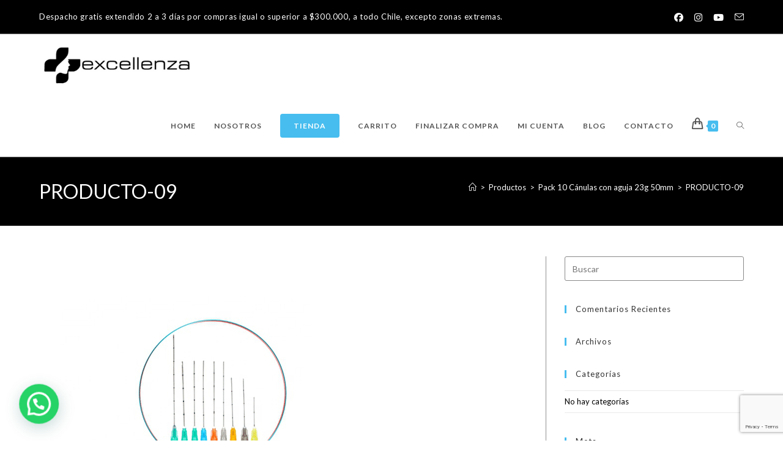

--- FILE ---
content_type: text/html; charset=utf-8
request_url: https://www.google.com/recaptcha/api2/anchor?ar=1&k=6Lcur0sbAAAAAOu4CegYwT--B5_34m2VHEdkNTsV&co=aHR0cHM6Ly93d3cuZXhjZWxsZW56YWNoaWxlLmNsOjQ0Mw..&hl=en&v=PoyoqOPhxBO7pBk68S4YbpHZ&size=invisible&anchor-ms=20000&execute-ms=30000&cb=rgfrvjca2alj
body_size: 48578
content:
<!DOCTYPE HTML><html dir="ltr" lang="en"><head><meta http-equiv="Content-Type" content="text/html; charset=UTF-8">
<meta http-equiv="X-UA-Compatible" content="IE=edge">
<title>reCAPTCHA</title>
<style type="text/css">
/* cyrillic-ext */
@font-face {
  font-family: 'Roboto';
  font-style: normal;
  font-weight: 400;
  font-stretch: 100%;
  src: url(//fonts.gstatic.com/s/roboto/v48/KFO7CnqEu92Fr1ME7kSn66aGLdTylUAMa3GUBHMdazTgWw.woff2) format('woff2');
  unicode-range: U+0460-052F, U+1C80-1C8A, U+20B4, U+2DE0-2DFF, U+A640-A69F, U+FE2E-FE2F;
}
/* cyrillic */
@font-face {
  font-family: 'Roboto';
  font-style: normal;
  font-weight: 400;
  font-stretch: 100%;
  src: url(//fonts.gstatic.com/s/roboto/v48/KFO7CnqEu92Fr1ME7kSn66aGLdTylUAMa3iUBHMdazTgWw.woff2) format('woff2');
  unicode-range: U+0301, U+0400-045F, U+0490-0491, U+04B0-04B1, U+2116;
}
/* greek-ext */
@font-face {
  font-family: 'Roboto';
  font-style: normal;
  font-weight: 400;
  font-stretch: 100%;
  src: url(//fonts.gstatic.com/s/roboto/v48/KFO7CnqEu92Fr1ME7kSn66aGLdTylUAMa3CUBHMdazTgWw.woff2) format('woff2');
  unicode-range: U+1F00-1FFF;
}
/* greek */
@font-face {
  font-family: 'Roboto';
  font-style: normal;
  font-weight: 400;
  font-stretch: 100%;
  src: url(//fonts.gstatic.com/s/roboto/v48/KFO7CnqEu92Fr1ME7kSn66aGLdTylUAMa3-UBHMdazTgWw.woff2) format('woff2');
  unicode-range: U+0370-0377, U+037A-037F, U+0384-038A, U+038C, U+038E-03A1, U+03A3-03FF;
}
/* math */
@font-face {
  font-family: 'Roboto';
  font-style: normal;
  font-weight: 400;
  font-stretch: 100%;
  src: url(//fonts.gstatic.com/s/roboto/v48/KFO7CnqEu92Fr1ME7kSn66aGLdTylUAMawCUBHMdazTgWw.woff2) format('woff2');
  unicode-range: U+0302-0303, U+0305, U+0307-0308, U+0310, U+0312, U+0315, U+031A, U+0326-0327, U+032C, U+032F-0330, U+0332-0333, U+0338, U+033A, U+0346, U+034D, U+0391-03A1, U+03A3-03A9, U+03B1-03C9, U+03D1, U+03D5-03D6, U+03F0-03F1, U+03F4-03F5, U+2016-2017, U+2034-2038, U+203C, U+2040, U+2043, U+2047, U+2050, U+2057, U+205F, U+2070-2071, U+2074-208E, U+2090-209C, U+20D0-20DC, U+20E1, U+20E5-20EF, U+2100-2112, U+2114-2115, U+2117-2121, U+2123-214F, U+2190, U+2192, U+2194-21AE, U+21B0-21E5, U+21F1-21F2, U+21F4-2211, U+2213-2214, U+2216-22FF, U+2308-230B, U+2310, U+2319, U+231C-2321, U+2336-237A, U+237C, U+2395, U+239B-23B7, U+23D0, U+23DC-23E1, U+2474-2475, U+25AF, U+25B3, U+25B7, U+25BD, U+25C1, U+25CA, U+25CC, U+25FB, U+266D-266F, U+27C0-27FF, U+2900-2AFF, U+2B0E-2B11, U+2B30-2B4C, U+2BFE, U+3030, U+FF5B, U+FF5D, U+1D400-1D7FF, U+1EE00-1EEFF;
}
/* symbols */
@font-face {
  font-family: 'Roboto';
  font-style: normal;
  font-weight: 400;
  font-stretch: 100%;
  src: url(//fonts.gstatic.com/s/roboto/v48/KFO7CnqEu92Fr1ME7kSn66aGLdTylUAMaxKUBHMdazTgWw.woff2) format('woff2');
  unicode-range: U+0001-000C, U+000E-001F, U+007F-009F, U+20DD-20E0, U+20E2-20E4, U+2150-218F, U+2190, U+2192, U+2194-2199, U+21AF, U+21E6-21F0, U+21F3, U+2218-2219, U+2299, U+22C4-22C6, U+2300-243F, U+2440-244A, U+2460-24FF, U+25A0-27BF, U+2800-28FF, U+2921-2922, U+2981, U+29BF, U+29EB, U+2B00-2BFF, U+4DC0-4DFF, U+FFF9-FFFB, U+10140-1018E, U+10190-1019C, U+101A0, U+101D0-101FD, U+102E0-102FB, U+10E60-10E7E, U+1D2C0-1D2D3, U+1D2E0-1D37F, U+1F000-1F0FF, U+1F100-1F1AD, U+1F1E6-1F1FF, U+1F30D-1F30F, U+1F315, U+1F31C, U+1F31E, U+1F320-1F32C, U+1F336, U+1F378, U+1F37D, U+1F382, U+1F393-1F39F, U+1F3A7-1F3A8, U+1F3AC-1F3AF, U+1F3C2, U+1F3C4-1F3C6, U+1F3CA-1F3CE, U+1F3D4-1F3E0, U+1F3ED, U+1F3F1-1F3F3, U+1F3F5-1F3F7, U+1F408, U+1F415, U+1F41F, U+1F426, U+1F43F, U+1F441-1F442, U+1F444, U+1F446-1F449, U+1F44C-1F44E, U+1F453, U+1F46A, U+1F47D, U+1F4A3, U+1F4B0, U+1F4B3, U+1F4B9, U+1F4BB, U+1F4BF, U+1F4C8-1F4CB, U+1F4D6, U+1F4DA, U+1F4DF, U+1F4E3-1F4E6, U+1F4EA-1F4ED, U+1F4F7, U+1F4F9-1F4FB, U+1F4FD-1F4FE, U+1F503, U+1F507-1F50B, U+1F50D, U+1F512-1F513, U+1F53E-1F54A, U+1F54F-1F5FA, U+1F610, U+1F650-1F67F, U+1F687, U+1F68D, U+1F691, U+1F694, U+1F698, U+1F6AD, U+1F6B2, U+1F6B9-1F6BA, U+1F6BC, U+1F6C6-1F6CF, U+1F6D3-1F6D7, U+1F6E0-1F6EA, U+1F6F0-1F6F3, U+1F6F7-1F6FC, U+1F700-1F7FF, U+1F800-1F80B, U+1F810-1F847, U+1F850-1F859, U+1F860-1F887, U+1F890-1F8AD, U+1F8B0-1F8BB, U+1F8C0-1F8C1, U+1F900-1F90B, U+1F93B, U+1F946, U+1F984, U+1F996, U+1F9E9, U+1FA00-1FA6F, U+1FA70-1FA7C, U+1FA80-1FA89, U+1FA8F-1FAC6, U+1FACE-1FADC, U+1FADF-1FAE9, U+1FAF0-1FAF8, U+1FB00-1FBFF;
}
/* vietnamese */
@font-face {
  font-family: 'Roboto';
  font-style: normal;
  font-weight: 400;
  font-stretch: 100%;
  src: url(//fonts.gstatic.com/s/roboto/v48/KFO7CnqEu92Fr1ME7kSn66aGLdTylUAMa3OUBHMdazTgWw.woff2) format('woff2');
  unicode-range: U+0102-0103, U+0110-0111, U+0128-0129, U+0168-0169, U+01A0-01A1, U+01AF-01B0, U+0300-0301, U+0303-0304, U+0308-0309, U+0323, U+0329, U+1EA0-1EF9, U+20AB;
}
/* latin-ext */
@font-face {
  font-family: 'Roboto';
  font-style: normal;
  font-weight: 400;
  font-stretch: 100%;
  src: url(//fonts.gstatic.com/s/roboto/v48/KFO7CnqEu92Fr1ME7kSn66aGLdTylUAMa3KUBHMdazTgWw.woff2) format('woff2');
  unicode-range: U+0100-02BA, U+02BD-02C5, U+02C7-02CC, U+02CE-02D7, U+02DD-02FF, U+0304, U+0308, U+0329, U+1D00-1DBF, U+1E00-1E9F, U+1EF2-1EFF, U+2020, U+20A0-20AB, U+20AD-20C0, U+2113, U+2C60-2C7F, U+A720-A7FF;
}
/* latin */
@font-face {
  font-family: 'Roboto';
  font-style: normal;
  font-weight: 400;
  font-stretch: 100%;
  src: url(//fonts.gstatic.com/s/roboto/v48/KFO7CnqEu92Fr1ME7kSn66aGLdTylUAMa3yUBHMdazQ.woff2) format('woff2');
  unicode-range: U+0000-00FF, U+0131, U+0152-0153, U+02BB-02BC, U+02C6, U+02DA, U+02DC, U+0304, U+0308, U+0329, U+2000-206F, U+20AC, U+2122, U+2191, U+2193, U+2212, U+2215, U+FEFF, U+FFFD;
}
/* cyrillic-ext */
@font-face {
  font-family: 'Roboto';
  font-style: normal;
  font-weight: 500;
  font-stretch: 100%;
  src: url(//fonts.gstatic.com/s/roboto/v48/KFO7CnqEu92Fr1ME7kSn66aGLdTylUAMa3GUBHMdazTgWw.woff2) format('woff2');
  unicode-range: U+0460-052F, U+1C80-1C8A, U+20B4, U+2DE0-2DFF, U+A640-A69F, U+FE2E-FE2F;
}
/* cyrillic */
@font-face {
  font-family: 'Roboto';
  font-style: normal;
  font-weight: 500;
  font-stretch: 100%;
  src: url(//fonts.gstatic.com/s/roboto/v48/KFO7CnqEu92Fr1ME7kSn66aGLdTylUAMa3iUBHMdazTgWw.woff2) format('woff2');
  unicode-range: U+0301, U+0400-045F, U+0490-0491, U+04B0-04B1, U+2116;
}
/* greek-ext */
@font-face {
  font-family: 'Roboto';
  font-style: normal;
  font-weight: 500;
  font-stretch: 100%;
  src: url(//fonts.gstatic.com/s/roboto/v48/KFO7CnqEu92Fr1ME7kSn66aGLdTylUAMa3CUBHMdazTgWw.woff2) format('woff2');
  unicode-range: U+1F00-1FFF;
}
/* greek */
@font-face {
  font-family: 'Roboto';
  font-style: normal;
  font-weight: 500;
  font-stretch: 100%;
  src: url(//fonts.gstatic.com/s/roboto/v48/KFO7CnqEu92Fr1ME7kSn66aGLdTylUAMa3-UBHMdazTgWw.woff2) format('woff2');
  unicode-range: U+0370-0377, U+037A-037F, U+0384-038A, U+038C, U+038E-03A1, U+03A3-03FF;
}
/* math */
@font-face {
  font-family: 'Roboto';
  font-style: normal;
  font-weight: 500;
  font-stretch: 100%;
  src: url(//fonts.gstatic.com/s/roboto/v48/KFO7CnqEu92Fr1ME7kSn66aGLdTylUAMawCUBHMdazTgWw.woff2) format('woff2');
  unicode-range: U+0302-0303, U+0305, U+0307-0308, U+0310, U+0312, U+0315, U+031A, U+0326-0327, U+032C, U+032F-0330, U+0332-0333, U+0338, U+033A, U+0346, U+034D, U+0391-03A1, U+03A3-03A9, U+03B1-03C9, U+03D1, U+03D5-03D6, U+03F0-03F1, U+03F4-03F5, U+2016-2017, U+2034-2038, U+203C, U+2040, U+2043, U+2047, U+2050, U+2057, U+205F, U+2070-2071, U+2074-208E, U+2090-209C, U+20D0-20DC, U+20E1, U+20E5-20EF, U+2100-2112, U+2114-2115, U+2117-2121, U+2123-214F, U+2190, U+2192, U+2194-21AE, U+21B0-21E5, U+21F1-21F2, U+21F4-2211, U+2213-2214, U+2216-22FF, U+2308-230B, U+2310, U+2319, U+231C-2321, U+2336-237A, U+237C, U+2395, U+239B-23B7, U+23D0, U+23DC-23E1, U+2474-2475, U+25AF, U+25B3, U+25B7, U+25BD, U+25C1, U+25CA, U+25CC, U+25FB, U+266D-266F, U+27C0-27FF, U+2900-2AFF, U+2B0E-2B11, U+2B30-2B4C, U+2BFE, U+3030, U+FF5B, U+FF5D, U+1D400-1D7FF, U+1EE00-1EEFF;
}
/* symbols */
@font-face {
  font-family: 'Roboto';
  font-style: normal;
  font-weight: 500;
  font-stretch: 100%;
  src: url(//fonts.gstatic.com/s/roboto/v48/KFO7CnqEu92Fr1ME7kSn66aGLdTylUAMaxKUBHMdazTgWw.woff2) format('woff2');
  unicode-range: U+0001-000C, U+000E-001F, U+007F-009F, U+20DD-20E0, U+20E2-20E4, U+2150-218F, U+2190, U+2192, U+2194-2199, U+21AF, U+21E6-21F0, U+21F3, U+2218-2219, U+2299, U+22C4-22C6, U+2300-243F, U+2440-244A, U+2460-24FF, U+25A0-27BF, U+2800-28FF, U+2921-2922, U+2981, U+29BF, U+29EB, U+2B00-2BFF, U+4DC0-4DFF, U+FFF9-FFFB, U+10140-1018E, U+10190-1019C, U+101A0, U+101D0-101FD, U+102E0-102FB, U+10E60-10E7E, U+1D2C0-1D2D3, U+1D2E0-1D37F, U+1F000-1F0FF, U+1F100-1F1AD, U+1F1E6-1F1FF, U+1F30D-1F30F, U+1F315, U+1F31C, U+1F31E, U+1F320-1F32C, U+1F336, U+1F378, U+1F37D, U+1F382, U+1F393-1F39F, U+1F3A7-1F3A8, U+1F3AC-1F3AF, U+1F3C2, U+1F3C4-1F3C6, U+1F3CA-1F3CE, U+1F3D4-1F3E0, U+1F3ED, U+1F3F1-1F3F3, U+1F3F5-1F3F7, U+1F408, U+1F415, U+1F41F, U+1F426, U+1F43F, U+1F441-1F442, U+1F444, U+1F446-1F449, U+1F44C-1F44E, U+1F453, U+1F46A, U+1F47D, U+1F4A3, U+1F4B0, U+1F4B3, U+1F4B9, U+1F4BB, U+1F4BF, U+1F4C8-1F4CB, U+1F4D6, U+1F4DA, U+1F4DF, U+1F4E3-1F4E6, U+1F4EA-1F4ED, U+1F4F7, U+1F4F9-1F4FB, U+1F4FD-1F4FE, U+1F503, U+1F507-1F50B, U+1F50D, U+1F512-1F513, U+1F53E-1F54A, U+1F54F-1F5FA, U+1F610, U+1F650-1F67F, U+1F687, U+1F68D, U+1F691, U+1F694, U+1F698, U+1F6AD, U+1F6B2, U+1F6B9-1F6BA, U+1F6BC, U+1F6C6-1F6CF, U+1F6D3-1F6D7, U+1F6E0-1F6EA, U+1F6F0-1F6F3, U+1F6F7-1F6FC, U+1F700-1F7FF, U+1F800-1F80B, U+1F810-1F847, U+1F850-1F859, U+1F860-1F887, U+1F890-1F8AD, U+1F8B0-1F8BB, U+1F8C0-1F8C1, U+1F900-1F90B, U+1F93B, U+1F946, U+1F984, U+1F996, U+1F9E9, U+1FA00-1FA6F, U+1FA70-1FA7C, U+1FA80-1FA89, U+1FA8F-1FAC6, U+1FACE-1FADC, U+1FADF-1FAE9, U+1FAF0-1FAF8, U+1FB00-1FBFF;
}
/* vietnamese */
@font-face {
  font-family: 'Roboto';
  font-style: normal;
  font-weight: 500;
  font-stretch: 100%;
  src: url(//fonts.gstatic.com/s/roboto/v48/KFO7CnqEu92Fr1ME7kSn66aGLdTylUAMa3OUBHMdazTgWw.woff2) format('woff2');
  unicode-range: U+0102-0103, U+0110-0111, U+0128-0129, U+0168-0169, U+01A0-01A1, U+01AF-01B0, U+0300-0301, U+0303-0304, U+0308-0309, U+0323, U+0329, U+1EA0-1EF9, U+20AB;
}
/* latin-ext */
@font-face {
  font-family: 'Roboto';
  font-style: normal;
  font-weight: 500;
  font-stretch: 100%;
  src: url(//fonts.gstatic.com/s/roboto/v48/KFO7CnqEu92Fr1ME7kSn66aGLdTylUAMa3KUBHMdazTgWw.woff2) format('woff2');
  unicode-range: U+0100-02BA, U+02BD-02C5, U+02C7-02CC, U+02CE-02D7, U+02DD-02FF, U+0304, U+0308, U+0329, U+1D00-1DBF, U+1E00-1E9F, U+1EF2-1EFF, U+2020, U+20A0-20AB, U+20AD-20C0, U+2113, U+2C60-2C7F, U+A720-A7FF;
}
/* latin */
@font-face {
  font-family: 'Roboto';
  font-style: normal;
  font-weight: 500;
  font-stretch: 100%;
  src: url(//fonts.gstatic.com/s/roboto/v48/KFO7CnqEu92Fr1ME7kSn66aGLdTylUAMa3yUBHMdazQ.woff2) format('woff2');
  unicode-range: U+0000-00FF, U+0131, U+0152-0153, U+02BB-02BC, U+02C6, U+02DA, U+02DC, U+0304, U+0308, U+0329, U+2000-206F, U+20AC, U+2122, U+2191, U+2193, U+2212, U+2215, U+FEFF, U+FFFD;
}
/* cyrillic-ext */
@font-face {
  font-family: 'Roboto';
  font-style: normal;
  font-weight: 900;
  font-stretch: 100%;
  src: url(//fonts.gstatic.com/s/roboto/v48/KFO7CnqEu92Fr1ME7kSn66aGLdTylUAMa3GUBHMdazTgWw.woff2) format('woff2');
  unicode-range: U+0460-052F, U+1C80-1C8A, U+20B4, U+2DE0-2DFF, U+A640-A69F, U+FE2E-FE2F;
}
/* cyrillic */
@font-face {
  font-family: 'Roboto';
  font-style: normal;
  font-weight: 900;
  font-stretch: 100%;
  src: url(//fonts.gstatic.com/s/roboto/v48/KFO7CnqEu92Fr1ME7kSn66aGLdTylUAMa3iUBHMdazTgWw.woff2) format('woff2');
  unicode-range: U+0301, U+0400-045F, U+0490-0491, U+04B0-04B1, U+2116;
}
/* greek-ext */
@font-face {
  font-family: 'Roboto';
  font-style: normal;
  font-weight: 900;
  font-stretch: 100%;
  src: url(//fonts.gstatic.com/s/roboto/v48/KFO7CnqEu92Fr1ME7kSn66aGLdTylUAMa3CUBHMdazTgWw.woff2) format('woff2');
  unicode-range: U+1F00-1FFF;
}
/* greek */
@font-face {
  font-family: 'Roboto';
  font-style: normal;
  font-weight: 900;
  font-stretch: 100%;
  src: url(//fonts.gstatic.com/s/roboto/v48/KFO7CnqEu92Fr1ME7kSn66aGLdTylUAMa3-UBHMdazTgWw.woff2) format('woff2');
  unicode-range: U+0370-0377, U+037A-037F, U+0384-038A, U+038C, U+038E-03A1, U+03A3-03FF;
}
/* math */
@font-face {
  font-family: 'Roboto';
  font-style: normal;
  font-weight: 900;
  font-stretch: 100%;
  src: url(//fonts.gstatic.com/s/roboto/v48/KFO7CnqEu92Fr1ME7kSn66aGLdTylUAMawCUBHMdazTgWw.woff2) format('woff2');
  unicode-range: U+0302-0303, U+0305, U+0307-0308, U+0310, U+0312, U+0315, U+031A, U+0326-0327, U+032C, U+032F-0330, U+0332-0333, U+0338, U+033A, U+0346, U+034D, U+0391-03A1, U+03A3-03A9, U+03B1-03C9, U+03D1, U+03D5-03D6, U+03F0-03F1, U+03F4-03F5, U+2016-2017, U+2034-2038, U+203C, U+2040, U+2043, U+2047, U+2050, U+2057, U+205F, U+2070-2071, U+2074-208E, U+2090-209C, U+20D0-20DC, U+20E1, U+20E5-20EF, U+2100-2112, U+2114-2115, U+2117-2121, U+2123-214F, U+2190, U+2192, U+2194-21AE, U+21B0-21E5, U+21F1-21F2, U+21F4-2211, U+2213-2214, U+2216-22FF, U+2308-230B, U+2310, U+2319, U+231C-2321, U+2336-237A, U+237C, U+2395, U+239B-23B7, U+23D0, U+23DC-23E1, U+2474-2475, U+25AF, U+25B3, U+25B7, U+25BD, U+25C1, U+25CA, U+25CC, U+25FB, U+266D-266F, U+27C0-27FF, U+2900-2AFF, U+2B0E-2B11, U+2B30-2B4C, U+2BFE, U+3030, U+FF5B, U+FF5D, U+1D400-1D7FF, U+1EE00-1EEFF;
}
/* symbols */
@font-face {
  font-family: 'Roboto';
  font-style: normal;
  font-weight: 900;
  font-stretch: 100%;
  src: url(//fonts.gstatic.com/s/roboto/v48/KFO7CnqEu92Fr1ME7kSn66aGLdTylUAMaxKUBHMdazTgWw.woff2) format('woff2');
  unicode-range: U+0001-000C, U+000E-001F, U+007F-009F, U+20DD-20E0, U+20E2-20E4, U+2150-218F, U+2190, U+2192, U+2194-2199, U+21AF, U+21E6-21F0, U+21F3, U+2218-2219, U+2299, U+22C4-22C6, U+2300-243F, U+2440-244A, U+2460-24FF, U+25A0-27BF, U+2800-28FF, U+2921-2922, U+2981, U+29BF, U+29EB, U+2B00-2BFF, U+4DC0-4DFF, U+FFF9-FFFB, U+10140-1018E, U+10190-1019C, U+101A0, U+101D0-101FD, U+102E0-102FB, U+10E60-10E7E, U+1D2C0-1D2D3, U+1D2E0-1D37F, U+1F000-1F0FF, U+1F100-1F1AD, U+1F1E6-1F1FF, U+1F30D-1F30F, U+1F315, U+1F31C, U+1F31E, U+1F320-1F32C, U+1F336, U+1F378, U+1F37D, U+1F382, U+1F393-1F39F, U+1F3A7-1F3A8, U+1F3AC-1F3AF, U+1F3C2, U+1F3C4-1F3C6, U+1F3CA-1F3CE, U+1F3D4-1F3E0, U+1F3ED, U+1F3F1-1F3F3, U+1F3F5-1F3F7, U+1F408, U+1F415, U+1F41F, U+1F426, U+1F43F, U+1F441-1F442, U+1F444, U+1F446-1F449, U+1F44C-1F44E, U+1F453, U+1F46A, U+1F47D, U+1F4A3, U+1F4B0, U+1F4B3, U+1F4B9, U+1F4BB, U+1F4BF, U+1F4C8-1F4CB, U+1F4D6, U+1F4DA, U+1F4DF, U+1F4E3-1F4E6, U+1F4EA-1F4ED, U+1F4F7, U+1F4F9-1F4FB, U+1F4FD-1F4FE, U+1F503, U+1F507-1F50B, U+1F50D, U+1F512-1F513, U+1F53E-1F54A, U+1F54F-1F5FA, U+1F610, U+1F650-1F67F, U+1F687, U+1F68D, U+1F691, U+1F694, U+1F698, U+1F6AD, U+1F6B2, U+1F6B9-1F6BA, U+1F6BC, U+1F6C6-1F6CF, U+1F6D3-1F6D7, U+1F6E0-1F6EA, U+1F6F0-1F6F3, U+1F6F7-1F6FC, U+1F700-1F7FF, U+1F800-1F80B, U+1F810-1F847, U+1F850-1F859, U+1F860-1F887, U+1F890-1F8AD, U+1F8B0-1F8BB, U+1F8C0-1F8C1, U+1F900-1F90B, U+1F93B, U+1F946, U+1F984, U+1F996, U+1F9E9, U+1FA00-1FA6F, U+1FA70-1FA7C, U+1FA80-1FA89, U+1FA8F-1FAC6, U+1FACE-1FADC, U+1FADF-1FAE9, U+1FAF0-1FAF8, U+1FB00-1FBFF;
}
/* vietnamese */
@font-face {
  font-family: 'Roboto';
  font-style: normal;
  font-weight: 900;
  font-stretch: 100%;
  src: url(//fonts.gstatic.com/s/roboto/v48/KFO7CnqEu92Fr1ME7kSn66aGLdTylUAMa3OUBHMdazTgWw.woff2) format('woff2');
  unicode-range: U+0102-0103, U+0110-0111, U+0128-0129, U+0168-0169, U+01A0-01A1, U+01AF-01B0, U+0300-0301, U+0303-0304, U+0308-0309, U+0323, U+0329, U+1EA0-1EF9, U+20AB;
}
/* latin-ext */
@font-face {
  font-family: 'Roboto';
  font-style: normal;
  font-weight: 900;
  font-stretch: 100%;
  src: url(//fonts.gstatic.com/s/roboto/v48/KFO7CnqEu92Fr1ME7kSn66aGLdTylUAMa3KUBHMdazTgWw.woff2) format('woff2');
  unicode-range: U+0100-02BA, U+02BD-02C5, U+02C7-02CC, U+02CE-02D7, U+02DD-02FF, U+0304, U+0308, U+0329, U+1D00-1DBF, U+1E00-1E9F, U+1EF2-1EFF, U+2020, U+20A0-20AB, U+20AD-20C0, U+2113, U+2C60-2C7F, U+A720-A7FF;
}
/* latin */
@font-face {
  font-family: 'Roboto';
  font-style: normal;
  font-weight: 900;
  font-stretch: 100%;
  src: url(//fonts.gstatic.com/s/roboto/v48/KFO7CnqEu92Fr1ME7kSn66aGLdTylUAMa3yUBHMdazQ.woff2) format('woff2');
  unicode-range: U+0000-00FF, U+0131, U+0152-0153, U+02BB-02BC, U+02C6, U+02DA, U+02DC, U+0304, U+0308, U+0329, U+2000-206F, U+20AC, U+2122, U+2191, U+2193, U+2212, U+2215, U+FEFF, U+FFFD;
}

</style>
<link rel="stylesheet" type="text/css" href="https://www.gstatic.com/recaptcha/releases/PoyoqOPhxBO7pBk68S4YbpHZ/styles__ltr.css">
<script nonce="dxgWX8m91HtpWeOvRZIgVw" type="text/javascript">window['__recaptcha_api'] = 'https://www.google.com/recaptcha/api2/';</script>
<script type="text/javascript" src="https://www.gstatic.com/recaptcha/releases/PoyoqOPhxBO7pBk68S4YbpHZ/recaptcha__en.js" nonce="dxgWX8m91HtpWeOvRZIgVw">
      
    </script></head>
<body><div id="rc-anchor-alert" class="rc-anchor-alert"></div>
<input type="hidden" id="recaptcha-token" value="[base64]">
<script type="text/javascript" nonce="dxgWX8m91HtpWeOvRZIgVw">
      recaptcha.anchor.Main.init("[\x22ainput\x22,[\x22bgdata\x22,\x22\x22,\[base64]/[base64]/[base64]/[base64]/[base64]/[base64]/[base64]/[base64]/[base64]/[base64]\\u003d\x22,\[base64]\\u003d\\u003d\x22,\x22wr3Cl8KTDMKMw6HCmB/DlMO+Z8OZUkEOHhMwJMKRwr7CqBwJw4zCrEnCoDnCght/woDDr8KCw6dRMmstw7HCvkHDnMKBHFw+w6B+f8KRw5scwrJxw6jDrlHDgEdMw4UzwoMpw5XDj8OEwr/Dl8KOw483KcKCw6PCsT7DisOCbUPCtUPCj8O9ET/Cg8K5al3CgsOtwp0PGjoWwpXDgnA7dcO9ScOSwrjChSPCmcKwc8Oywp/DujNnCTXCmRvDqMK4wrdCwqjCscOQwqLDvwLDmMKcw5TCuz43wq3CnwvDk8KHDDMNCRTDkcOMdh7DmsKTwrcWw5nCjko3w65sw67Cox/[base64]/CpsKGw7pQwplCFQDDvX1tw4PCiMKzBMKwwpXCgMKpwoA0H8OIEcKOwrZKw7UfSxcYUgnDnsOlw4fDownCgk7DqETDo3w8UFQwdw/CvsKfdUwuw6vCvsKowptBO8OnwopXViTCqkcyw5nCocOPw6DDrGwRfR/Cg2NlwrkHJcOcwpHCqQHDjsOcw6cvwqQcw6p5w4wOworDrMOjw7XCgMOSM8Kuw651w5fCtioqb8OzIMKlw6LDpMKpwpfDgsKFXsKzw67CrxdmwqNvwrJ5Zh/DlXbDhBVaeC0Gw5lPJ8O3A8Ksw6lGNsKlL8Obby4Nw77CicK/w4fDgHTDmA/[base64]/DhMKWw5TCuSAuw68vaMKXKnTCsR/[base64]/ChDsyLMKOw6LDoTU6VsKeUcOoanEQw6DDm8O2DU7Dg8K0woolaAHDs8KEwqpge8KaQDPCkEB/[base64]/CvEsgdCPDjyQbwpbCiAwXBMOAD2AXVcKAwoPDjsO2w43DmV0TGsK+F8KcIsOYw7sBIcKBHMKfwo/Dl2LCg8KOwopEwrvCmDs7JkfCk8ONwqlSBWsLw4Z4w5QPYsOKw5zCtWBPw4wEMhzDssO+w7JVw63Dl8KXWsKEGw5EMgsnSsOIwqPCkMKyZzBuw6Y5w77DpMOww7Vpw4nCrRANw4HCrQvCpkXCr8KqwpoKwr/[base64]/[base64]/CksKVByRLworDujRjwplABB0fZmwvw5/Ci8OiwpLCoMKpwqR2woBIayMHw5s7eTzCi8Kfw6/DgsKKwqfDiwbDtHIzw57CuMOyCcOjTzXDlXPDrGTCo8KWZQ42S23ConfDhcKDwqFBbgtdw77DghobWFnCrSHDlAAQUT/Ch8KqYsOmRgtCwpNlD8Ksw6A3UWQ7SsOsw5jCg8K7CQZ6w7TDv8KPHWwLXcOtUcOjSQnCqUU9wpnDm8KlwpQUIRLDl8KAJsKRPUfCkSXDhcKFWh5sOzHCu8KCwpQnwp4qE8KeVMKUwoTCksOwRFVIw6NwesO2LMKPw5/[base64]/DjsK+w64/JsOVPMK/wpDDrcO+KMOIRjp5wrwODMO1X8Kfw5LDoCRtwrBjBCNAwqXDo8KAJ8O6wpwOwoDDqMOvwofCnilaOcOzacOXGzXDrXDCm8OIw7/[base64]/Cl3VaZMOCNMK1wpNHUEjDkHbDi3zDpXXDhMK3w55Vw7DDg8Ocw7FoEjHCgRXDsQZ0wo4GczrCl3vCoMO/w6B7AlQBw7HCq8KEw5jCoMKaGwIIw58AwppfBR1da8KACRPDvcO0w6nCpsKDwofCksOUwrXCuWvCscOtGgzCqCwLHkZGwr3DqcO7IsKFH8KkLnzCs8Kpw58QZsO+KngqWMK1QcK/SQ3CgnLDqsOYwoXDncOfeMO2wqPCo8KYw57DmlI3w5ofw5ZIPWwcZR1hwpXDsHrCuFLCgg7DhBvCtGDDvgHDtMOIw7ovE1DCuU5ABsK8wrdGwozDusOqwoJiw5UdAcKfNMKMwokaDMKkwpjDpMK8w7VCwoRHw5o8woRWN8OxwodqFjvCtlFtw7HDrh/[base64]/FsK5wrPCp8O1KXbCiFLDlMK8wr7DlsK6RsOWAwzDr8K6w4TDsjTChsO9HRPCpcORXEUnw4kcw5jDjkjDlXXDkcO2w7YECRjDkFHDrMOnTsOWSsK6T8ORPyjDgyIxwrlfQcKfPwxlIQxfwpDDgcKeCGbCnMOrw7nDusKXBlE/BizDjMOTbsOndxkfPHlIwrTChjpQwrfDvMO0OlUUw6zCncOwwqlLw7Naw4/Dgl5Bw5QvLi5ww7LDs8KqwovCj0HChkxjX8OmP8K6woPCtcOdw5UXQllFeikrZ8O7bcKdN8ORKlrCq8KIfsKzM8KnwpvDgT7ClRk7JVxkw7DDisOIEz3CoMKiNB7Ct8KzUB/DnAbDgEHDig7CpsKvw6Quw77Ci3dmbz3Dg8OpVMKawpkUWkDCkcK6OjUzw5AkKxwAFEsSw5nCp8Oowphaw5vCvsObW8KYMcOkEXDDtMKheMOSOcOew5FmfR3CgMONIcO9eMKdwodJDRd5wozDs1Y2GsOTwrPDjcKKwpV/[base64]/DrnzCnGjDhxnDqx7DusOIwq9zw7/DjcOZwrtTw6p1wo4ZwqMgw5vDoMKIVhTDjDzCtxbChMOAXMOPQMOfKMO2acO+LsKGM0JfGQzCvcKFDMO2wpUjCA8WHcOnwox4A8OKMcOWMsKQwpPDrMOWwo8vTcOmOgjCgWHDsGPChkDChBRbw5AIGkYcc8K3wpTDiHnDgAkWw4jCsE/[base64]/CjWbDqsK8GB7DlMK/JsOpScOzK3Exw5TCrnnDgxEhw53CicOkwrEAMsOmC35pDsKcw5w0wp/[base64]/DjD3DrsKKPVBWFFB1dsK8wo/Djn52JDgcw4DCusOcHcORw78WRsO2PlQ5JknCqMK8EmvCrh89FMKEw5/DgMOxMsOECsKQNlzDgcKFwqrDpCXCrVQ8ZsO+wq3Dr8OUwqRnw5UAw4DDnVTDlzJWPcOMwp3CscKbLglPQMK+w74Nwq3Duk/[base64]/DulkQf8KxSMOtwp4dwrrCrsODPmE/wqfCpMOzwqotcT7Cq8K0wpRnw4nChcOLAsOsT354wpDCv8O0w41VwoPCk3fDihxNW8KTwq4XMEkIOMK1esO+wojDisKHw43DucKdw65gwpfCgcKpGcOJAsOCMRrDrsO1w75yw781w40GZTvDoC/CuiMrNMOGISvDnsOOC8KxeFrCoMKfNMO5UHvDmsOCcF3DqhnDtsK/CMKUYmzDuMKmZzAbKy0iRMOUb3gxw5oCBsK+w7B4wo/CmiUAw67CusKew6TDgsKiOcK4KhwENDgBVwfDtcORGkRTF8KKeEPDscKRw73DtDc+w6DCl8KqXAQowok1NMK8dcKnQBvDncK0wqYoPGvDrMOlFcK0w7cTwpDDthfCllnDvFJMwrs3wr/DiMOuwrAINVHDsMOuwo/Dnjx0w7/DjcK9KMKqw7bDphrDpsO2wrDCjsOmw7/DhcKDw6jClF/DlsKsw5FMPxR3wpTCgcKVw5TDrwMcARPCuiVafcOgc8OUw4rCiMOwwqtRwoARKMOwS3DCn3rDgAPCncKFHMK1w49bHMK6W8K7wrvDrMO9NsO0GMKYw6rChhkGBsKyMDTCiE/CrF/DtVJ3w4sXJw/DjMKvwo/[base64]/[base64]/w6kPHMOkw6ZCwonDvRxtwpYMK8K4wrIaKRRawoIfc17DmjMFwrt/C8KJw6/[base64]/Cg8Kjwqlewq/DhsO5C8K8w7jDk0DCvHEgI8OAKR3CrnXCiVt+QG3CocKhw7tKw7d+TMKHVwvCucKww4fDkMOcG3XDqsOXwoBvwrxZPGZAJcOKQgpfwo7CosOaQDQTe35EIcKOS8OvPSrCqRJufsK9OsOHd1o4wr7CpsK0R8Ohw6p+XHvDvDddZlvDpsORw4LDqyLChQ/Co3vCoMOUFS4rW8K2R3x2wq0kw6DCpsOKO8OAFsK9L3xYwqjCkioTZsK7wofCmsKLKcOMwo/DrMOWXSwtFcOaOsOywq/CoFLDocKocWPCnMOpVzvDqMOZSywdwpJcwqkCw4bCl3PDlcO4w5IuUsORDcOfEsONRsO5BsKEO8KgFcKRw7YuwpAfw4cFwphiBcKdO2HDrcKEYhtlWzkMX8OFa8KIQsKfwrNBHV/ComLDqUXDncOhwoZJQRjCr8K9wqjCkcKXwp7Cq8OwwqRmAcOCYgsAwq3DiMOqWxDDrURrMMO1PmfCoMKAwo5rPMKNwphNw63DssOMETYTw4jCtMKmJkIww5TDkgzDrmXDh8OmIMOhFhIVw4fDhSDDrTjDswI+w5FdOsO6wr/[base64]/CkcKLw4fDvMOewpYww4fDgMKVfiPDkiRBDCPDojdbw45vCVLDuxDDvcKTZhjCocK5w5cScC1xPcO6E8KPw7vCjsKZw7XCkGsDEXTCq8O/IMOdwqVoZjjCqcKbwq7DoTE3X1LDjMO5X8OHwr7CqTdcwptTwofCmMOBWsO8w6fCrV7CkBkrw6/Dnh5jw4/DgMK9wpnCsMKyWMO1woDCm0bCgxrCh3NYw6zDklLCmcKQGl4gasO7w5LDsnN+fzHDn8OmQsKgwrrChDLDnMK2aMODP0UWacOdVcKjUjUUU8OaJ8KTwpHCo8KvworDvAFZw6REwr/ClsOTIcKZWsKEFMKeNMOqY8Ksw4XDvXzCrFDDqXBofcKMw4XClsOOwqTDocKee8ONwofDmlY7LhbDgibDgQVSDMKQw4TDnS/DrnI+LcK2w7h5w6M1bAHCswguVcOHw57CncOOw58ZUMKxF8O7w7pqwq98wp/DpsKuw44LXlXDpsKgwpYPwoJBBMOgfsKMw4rDrBAFM8OAAsOyw6nDiMOCFD5tw43CngHDpinCsRZlGhExExnDmcO/FxEuwoTCr0DCg0fCtcK5wpzDrsKPaz3CsFHCm3lBYnbCq3LCmwPChsOWR0zDvcK2wrjCpk0uwpoCw6rDiA7DhsK8DMOqwovDpMO8wo7DqTslw6vCuzBow6zDtcO7wprDgB53wpfDtCzCk8OxE8O5wq/CnBZGwq13UjnCksKqwr1fwrJoAzZ0w6bDihhmwqJMwpvDmRkoJh5Cw4UFwovCsmUKw6ptw4LCrXTDi8OOScO+w4XCi8OSTcKywrBSZsKswrtLwpkBw7XDj8OnJnEow6fDgcOlw5w3wqjCpVbDhcKxKn/[base64]/f28+PiPCm8OseMOmfCAswqJbUcOAw5UBTsKWw6Usw4jDtSQyTcKUSXpyAsOqVkbCs2zCscOdYC/[base64]/wqfDoGHCjUzCgsO3H1XDtcOOw6jDusOnY2zCkcKSw6ctTnnCrcKIwrxrwpzCqHdzXXfDhx/[base64]/DnMOtwqt8Qmt9wpzCjjfCpMK+F8OqeMOMwqrCjg1jPAx/UQrCp0fDgAzDsFPDtlIqPCkdWsKUNRjChGXCrH7Dv8KOw4DDnMOcKcKBwrImYcOALsOWw47CoTnDlU9HGsObw6Y/Gj8SWVotY8O1akTCtMO8w780woEJwrVAOnLDqCTCi8K7w7fClFs4w6PCv3Bfwp7DujTDiD4gHh/DssK0w6vDt8KYwqZhw6vDiwLDlMOGw47CrTzCsh/[base64]/DksOPYMK9ecO3FC0rwq0eMEIAwqg8wq7Ci8OmwrRYZXrDgcOMwrvCkX3DqcOPwrhtQcO+wplMPsOZQRHCiQsAwodmUAbDkjDCkiLCnsKsP8OBISHDpMO8wrLDjxVDw6TCm8OJwpDCncO5V8KNJFdJJcKUw5pjQxTCvlvCnXLCo8OkBX8gwopEUFt/DcO9wrXCmMOKR3bDjzIBTg8AGkXChksiExjDrFbDp0lJJlDDqMO5wqrDuMKuwqHCp1NHw4bCicKSwrcwPcOEBMKNw7Afwpdyw6XDpcKWwpVQDgB0c8OICRM8w6cqwpo2RnpidxrDqS/[base64]/CnsO0McKdw4bCgwnDtcOxa8OXIhvDpEojwqVxw4RlYsOCwpvClFYOwrBXGhBtwoTClG7DjcKIVMO0wrzDniUxDBrDiSVuVUnDu05/w705ZcOwwqxvZMKNwpUNwpQDG8KgI8Kpw5DDkMK2wrlJDU7DiGLCtWoCdFonw6IqwpLDqcK5w5A2d8Oww7LCqUfCpxnDkUfCs8KkwoFYw7rDr8OtVsKQQsK5wrANwqAcKjvDn8O8wrXDk8K6BjrDuMKnwq/Djwobw7IQw5giw51aLn5Lw4nDp8KhSS5Cw5lIeRYCPMKrSsOGwq4IWUbDj8ObK1XCkmUmLcObP0TCncK+CMKxD2NGWFTCqcKcG3RGw63ChQvCkcOCeQvDv8KmI3Frw5V8wr4ZwrQow5BwSsOOdF/CisODOcODGHBEwpfCixbCnMO5w4l0w7gYYMOTw7Jtw5hywqbDucOOwokXC3BVwqbDnMKmQ8KUZz/DgRpiwofCqcKGw4QcCidXw5XDucOxcjd5wq7DoMO7fMO5w6PClF1yYW3CkcO4XcKSw73DlAjCi8OHwrzCu8KKZHZ/LMK+wpIrwqLCusKEwqHCgTrDoMO2wrt1RMKGwqtnHsKXwrNMBMKHOMKpw7ZVN8K3NsOjwo/CmXslw7FDwoktwqQtEMOlw5hnw70fwq9lwrrCqsKPwo10FVfDq8KSw59NasOzw4M9wooCw63CukrDlWJJwqDDpsOHw45uw58zLMKAR8KWw7HClznCgEDDtSTDgMKQfMOpdsKfG8KFKsOew71vw5DCgcKMw4vCo8OXw7XCq8KOVwZxwrtJccO6KA/DtMKKY2/Dm2oTVsKZJcOBbMO8w4smw6AHw4IDw6JNQQALb2XDqSAqwobCuMKXYBXCiDLDrsKHw49UwovDon/[base64]/IxtQw6zDhcKow7oKT3DDoHbDtDVcKnxEw63Cs8K/[base64]/OMK3wprDmMKQw5DDny3DpcOpK2FSVxjCt1QjwoI8wrkxwpbCrXheD8O/[base64]/[base64]/NMOlw49BwpkXwovDtcOGAjktLMOyMjfCgXPCpcOmwpUEwpMhwpcXw7LDssOTwpvCviLDsQfDn8OlacKfNhRgb0vDrBDDhcKzOWZ2QBxQOzvCmx1PVmsUw5fCrcKLDMKQJDMEw6nDslvDmwbChcOnw7bCjTQJasOmwpcuUsK1YzLCnU7CgsKqwopfwq/DilnCpMKfRG4nw5fCm8OofcOtFcO6wrrDv03CsEgJCl3ChcODwrrDusKOMl7DisODwrvChERSZWPCtsOtNcK7OU/[base64]/Dni1Cw7hAJsOiwptAw4/CjFp1w6bDpMKDwqhqOMK+wprCgX/DisKmw55gFSwjwpLCoMOIwpjCthIHVkcUG0nCucK+w7LCrcK4wq1Fw6cWw4TCm8O0wqVXbFjChGTDo3cAen3DgMKMYMK3FEpMw5/Djn49THfCmcKwwocBfsO5c1UhM1sRwr1hwo/CvcO4w4LDgiUjwpzCgsONw4LCpRIpciFfwpXDum9AwowGIsK7e8OKfA4zw5LDmMOOTDdhZArCgcOwXhLCksOgaxVGQxsww71yLh/DgcK0ecKAwo98wqLDkcK9ZFHCqkshdjFyKsK/[base64]/[base64]/[base64]/CpnJPw7bDrMOVwqQkwrTDsMO6wqzDv17DjzBGwrLDpcOaw5kCC01lw7tiw6Qhw7jDvFQBdFPCtRHDlHJeGB49AMKsQ2stwplvNSlWWgfDugI9wrHDosKww4c2NxPDlg0GwrkDwprCmzp3Q8K8Ny9ZwpdbNsOpw7wgw5XDinl/wrDDpcOmYB3DvSvDsWwowqBiCcOAw6Ydwr/Du8Odw6vCp35lZcKdScKrbHbCuUnDvsKYwpFqQ8O+w5oQSMOQw6pbwqdCEMK9ImPClWnDrcK5MgA0w4wqQgTDhiZqwqLDjsOEHMOMH8OCLMK1wpHCjMKSw4EGw5BfEV/Cg25lEVVMw7c9XsK8w5VVwojCih1EF8O5I3hxVsO6w5HDmwZmw4pSIFbDsDPChgzCoGDDo8KfcMKiwqkmHSZiw55iw5Nmwpt4Q1DCo8OZHznDkj9NJ8KQw6PCmRRVUHrDgifCmMKXwq8hwpEEEjRhZMKSwpVSw71dw4JwKgoRScKvwpVlw6/DvMO6PsOOYXFYccKhOBw+dBrClsKOMsO1MsO+B8K0w4nCvcOtw4ciw5Yiw7rCrkpPYkFhwoPDncKhwqlXw5gtS1kFw5DDsF7Co8OHSnvCrcOIw4TCuyjCuF7DmMKvJsObScOYTMK1wqYVwoJTRHDCv8KAYMOYRndkRcKIf8Ktw4DCk8Ocw5Bnaj/[base64]/DlHHDoCTDhMKrKCTCncOLwqc5FRE2JmPDljHCv8O+CDRpw7ZjISnDuMK6w4tcw50bfsKdwosnwqnCn8Okw65PNUNgegXDk8O/Eh3CucKVw7bCpMKSw4sTOcOQfE5SfUDDs8KIwqxPLCDCnMKiwpZ2XjFYw4o+NEzDkx/CimpCw4zDinLDo8KaNsKXwo4Rw5s1cAYpe3Bnw4vDuCllw4bCll/[base64]/[base64]/CksOxw4zDlsO5wrVWw5PDoMOWfBYTwoJvwoDDpGnDpsOGwpV0QsK0wrIGG8KPwrhPw4xUfQLDmcKuXcOZfcOFw6TDrsO+w6ZYRFMYwrDDvlRPY0DCpcOUZjRNwq/CnMKNwpYdEMK0BGJAP8KtCMO8wrvCoMKMBMOOwq/DuMK2V8KiF8OAZyNvw4QVXz4zB8OueFx7UlnDr8Khw6EPdjd2OMKqwpnCtygZCSNbBsKRw6PCqMOAwpLDt8K3I8O9w5bCmsK1UXPChsOAw7zCvsKmwpJwfsOOwpvCnEXDvzjChsO4w4rDhHnDhyIvQ2g8w64GBcOuP8OCw60Mw6Y/w6jDmsKHw5IHw4HCj1knw7xIWsK+AmzDrBVbw6NUwqF1VgDDoQs6wowKbsOUwoAAGsOGwoI+w7FPScOYXHFGEcKgHsKAWEM0wqpdY3jDgcO3J8Kqw7/DtSnCoWXCl8OJwonDtQNRNcOVw6/CtMOdZcOVwqxnwonDi8OUSsKiY8OQw67Dt8OoNlM/w7gmPcKTPsOxw6vDnMKEHDhraMOSbsOUw4k1wrDCpsOeF8KlMMK2LmrDisOuwpl8VMKpBWVtM8OOw4pGwosvKsO4AcO4wpgBwp8Sw4HDjsOaATfDqsOGw60fJxbDtcOQKsO+RX/[base64]/[base64]/Dii4OL00QeGQGw5wcwpnCpQzDg8O8bCl1PR/DiMKkwqIrw6JcUybCqsOowpHDs8OFw7XDgQTDu8OIw7EFw6TDqMOsw4IxDnXDnMKUMcKQG8KeEsKgKcOkKMKbXDoCUDDCllfCl8OoT2XCvsO5w7fCnsK3w5vCuh3DrH0xw4/Cp3BwdS7Dvkwaw6zCrGLDlzwHRxPCmAcrVsKKw60cewnCgcOjccOZwqbDk8O7wrrClsOnw70ZwrlXwr/CjwkQSUsoKsKywq1uw5YcwrI1wq3DrMO6CsK8eMOrWFExDXYCw6tCb8KOUcOAbMKEwoYgw7M+wq7CqzAKDcO4wqHDtsK6wrM7wq/[base64]/wqVDwrTCkEwfTnvCmcKqwqDDo8Kxw6TCsixoG0AIw7Inw7bDon5wA13Cn1LDlcOnw67DqRjCj8OuE0DCksK4RRLDj8Oiw6MaZcKVw5/DgVbDs8OCI8OSW8OWwoLDrGzCksKWHMOlw7LDi1Rew49Sa8OrwpXDnBsywp0kwpXCj2TDtigKw5HDlXLDtV1RGMKyYw3CvEVSE8K8O00QF8KGF8K+ST/ChQDDr8O3X1pSwrNkw6JEI8KfwrTCosKDTSLCvsO3w69fw4IRwoYlaBDCisKkwqhGw6jCtBXCjRPDosO6G8O+ZxtOZzd7wrvDtTYxw6PDrMOXwrTCthYWGWPCk8KkDcKmwqIbQkUIV8O+HsOSAgNxWi/DjsOia0ddwqFpwq44NcK9w5TDksOHN8OywpQIEcKZwqrDpyDCrRYlIQ9QD8O+wqglw74uOlUuwqDDjXHCvMOAKcOpUzXCusKow7EjwpQaeMOocmvDsXPDr8Obwpd1bMKfV0EOw7fCisO8w7RTw5DDlsO7XMO1MUhIwpYwfEBFwqkuwp/CvhXCjB7CncKHw7rDt8OeSm/Dp8KMUElyw4rCnD4lwoY3bBdgw7HCg8OCw4jCisOkesOaw6nDmsOKYMOhDsOeA8O2w6kqFMK5GsKpI8OIG2/[base64]/DiQjCp8KxWcOtwrRlbsKCwovCon3DjRIsw47CvsKxXHsWwpzCgEV2Z8KLA2zDp8ObEcORwpkpwoMQwog7w7DDqhrCpcKZw606w77Ch8Kqw4NyRWrCkzbCrcKaw5RXw4rDuG/CucOrw5PCvSpIcMKIwop8wq8kw5pROAHDqHRsdQ3CusOfwq7CoWdfwoUvw6gzwrfCnMOGdMOHYyDChcKpw7XDn8Ore8KPaQPDuzdlYcOtAylZw5/DtE/Dq8ODwpQ4VTk8w5FWw4nClMOVw6PDkcK/w6pxAsOVw4Fcwo/[base64]/CtW7CrHlHwqLCocORw5vDgnnDvMOfwpHCmsOzCcKwOMKWY8KjwpvDjMKTN8K0w7TDgcO2wrg8ADLDsH7Cum9Ow55PLsOywrtdBcKswrF0T8KZHcK4wqoHw6p+YwfCjsK/YTTDqhnCkh/[base64]/[base64]/dlcLw5fDvnzClcOrewZkXCodQCrCqRYGYA8pw5k/Cj4KZsOXwpENwobCtsOqw7DDssOLKzg9wqbCpsO/[base64]/DlMO8SMObw47CrFhuw6JKQ8KWw4nDhcOUPngMw5LDkWLCmsOzKDbDk8Olw7TCkMOnwqfDjz7DrsKDw4jCo1cfXWBTTyJBB8K3J2sYbwhdLAvCozvDpVQqw6jDgA8iYMO8w4Y9wp/CpwbDpgjDp8K4w6p+Kks1c8OYTEbCg8OQAwjDsMObw5QQwoEkBsOvw49lUcKsdyl6YMO+wprDtG9Hw7XCgEnDuGfCs3/DqMOwwpI+w77DrQvDrgZvw4cHwqbDhcOOwqhXaHrCksKqRjogXUQQwpV+ZSjCosK5QsOCDWFfw5FHwrMwZsKkD8OWwoHDlMKRw4LDowYMBMKTF1TCsUhzKSYpwpRiak4UWcK5bkV9cElVQ21Cax8xDMOVFwtZwo/Do3jDt8Kzw7lXwqHCpwHDjSFTYMKIwoLCgWgHVMKcM2jChsO0wo4Mw47CuVALwonCtcODw4/[base64]/wo7DtcOPwprDq8K8wowMRsKUw63Dm8OwS8ORKsKdOBtffsOMw5LCl1oZwpnDkgU7w4lqwpHDpQd9MMKcCMOEHMOQeMO5woY1BcOtWTbDn8OtacKOw4cDYR/Dt8K8w6XDgQLDrnQ6b3V3AlQvworDukfDtxLDl8KjL2nDjRjDtXrCnzbCjMKPwrQOw7seNmQGwrbDnH8pw4rCr8OzwpHDn1AIw4/DrVQMcV9Nw45tXsO4wpnCtUPDonbDpMO+w5FRwohOccOHw6/DqyQ0w5hIeHoYwotnFg87eXh4woJgTcKQCMKPOnQXA8KiaT7CgnbCjzDDj8OvworCq8KFwqBEwrIIQ8ONTcOKOSIGwrBywq0QHE/DrMK4NGJFw4/DiG/CiHXCiVvCgUvDocKYw4Uzwrdtwqd/XArCqmTCmBLDu8OXVHgyXcOPdTYRXUfDsUQxTS/CjFtaAsO0wqE+CiFISz7DusKrB0l/w7zDnQnDn8Kvw4QSDXDDucOXO1HDoDkcC8KFQnAtw7HDvUHDn8KYwp18w7EVPcOHcyDCtsKuwoNmUUXDm8KPaBDDqcK/[base64]/w4AOSsKAesOPRSwuwqIDECvDpEwsFVt7w5vCjsKiwqVxwq7DjcOyVQDDrgzCo8KTMcORw4jCnnLCpcOOPsOpGsO7aXEnw6AYYsKyLcOSLMKhwqvCuyTDgMKUwpUvK8K/K2DDu0NQw4VNScO5EQdFc8Odw7RcXADCnmbDkyPCjA/[base64]/Cuw0ZasK2F8KMwqg2NyFAwq1KFMKKf8Kpd1MSHQnDqsKBwp/Cu8KlJcO0wrrChAYZwp/DksOJdcKGwqoywpzDoxBFwq7CucOyDcOwHMONwqHCkMObGsOxw65+w6fDtcKCWTgDw6vCv0pEw7lzAUJSwq7DjAPChmbDhMO9dyrCssOcUG9rZXQgwp9dIEE4B8OkTE0MF3g5dAtOYsKBAcO6DMKDKMK/wr42KMO5IsO2UULDjsOZNCHClyvDhMODdMOtWT9VS8O4MA/[base64]/[base64]/[base64]/CpsO4Z8OiJFEnMBjDoQ5OwqEpwpDDoC7DswU4wrnDs8KMYsK2M8KnwqnDvcK9w6l2C8ONLsKxeHLCozXDhUM6KhjCr8O9wqYHf2tZw6DDlXUQXyrCnnM9bsKyfFdLw7XCsQPCgwcfwrN+wpx6PQnCi8KFJFRWKztbwqHDvD95w4zDtMKSZ3rCuMKyw4/[base64]/[base64]/DgcK5w4LCu00oFWvCtEYgScKmw7/DssK2w53DvFrDijhZfnIkESxdeF/Dr3TCt8K6w4HCrcKqD8KJwrDCuMOrJmjClFbDl2nDkMOZJ8OnwqTDtcKnwqrDiMOiAxNhwo96wr3DnW5XwrvCh8OVw7V8w4NSwobCuMKtIj/Dl3zDmsOcwo0Cw6oMe8Kvw5/ClQvDkcOfw7zDg8OUVwPCt8O+w6/DkA/ChsKuU0zCrFUFw6vCisKUwp19MsOAw7HCq0hHw613w5/CscOaLsOqHSzCg8O2V37DqUcyw5vCqjBOw6o2w44DUTHDsmtJwpJZwqkswqgjwpl+woVcJmXCtmHCgsKuw5fCrcK7w6ILwppOwr5+wr3Cu8OCCwQuw60awqAGwqrCqjrDssOod8KpBnDCu2hKX8OCYFB2SMKLwqzDoiHCqiEIwqFJwoPDicKiwrkoTsK/w5kqw7F4BzQJw7FFCVA/w6jDhSHDnsOOFMOmEcOdEnU/fSVzwpPCssOpwqJEc8OCwqlvw50SwqLCusOdE3RnAEfDjMKYw7nChR/Ds8OAccOuDsOAVUHCnsK9acKEKcKVXlnDjQgrKkfCgMOkaMKTw7XCjcOlHsKMw5dTw5wEwpnCkF97blzDoX/Ct2F7PMKkKsK+DsOjbMKpCMOww6gaw6TDhHXClsOcZ8KWwrfCt2rDksO5w44kIW0Sw4pswpjCsyTCvzTDhhMfcMOgBcO9w51YGMKBw754RVXDoFBowqzDpQTDkGNicxzDhsODEMKmYMOmw4MtwoIbXMODantwwp/[base64]/[base64]/wpFgcwLDlMODD8Osfwp2woQAR3VMZgYPwqdTcUgGwoogwoxSbsO7w7NQIsKLwr3Chw5wdcKfw7/Ck8OlUsK0QcKhKQ3DosKmwo0Ew7x1wpouXcOOw5lPw5nCg8KjScKCKRTDocKrwrDDjcOGdMODWMKFw4cFwpZGR14Uw4zDqcOPwqbDhj/DqMO7w5RAw6vDiD7CqgJ5e8OjwpfDlmRpHG3CnwAKGMKuJsKZBsKaDFPDgg5MwoXCocO5GGrCjWwrWMOMIMKVwo82TyzCul0Xwp/CqRoHwqzDtA1ESsKjF8K/[base64]/woQDwprCrT7DuCR5CMK4w6nDtsKsw6hydCnDqzDDksK9wrl3wqgZw5Fzwokewqw2XizCmjEfUiMTFsK+HX3DjsOLe1bDpU8aIlJOwoQGwqzCnnAFwpQkEzrCkwV2w6nDjwlJw67Di2XDnChCAsOnw7/[base64]/wrTDkQ/DpXwlw55oBcK8CQ/CrMKCw5rDiMOTNcKuXBJSwqR8wqQOwr5pwrkvSMKGLyUXLC1resKNSFTCgsKBw49uwrnDt1Fvw4Yywpc0wp1JTUFAOGMsLsOtXyjCvXbDvcO5W2x3wr7Dl8Omw7xBwrjDj3wOTxAxwr/CkMKBNsO9PsKVw4paTE/CvyrClnVuwoN1NMOUw7zCoMOEdcOnRGXDkMOhR8ONesKUGlfCucOuw6XCpx/DrAtgw5YbZ8K0wpsiw6/[base64]/LcK8ZgvCjENeUzRpw65xZsOeQ8KOw7ALw5pEKsK3XCk0wrFEwo/[base64]/MMKRwpcXwpVdw4NRbCIvS8KFw6tXJSt9w5dIw5bDuX4uIsO7ehVUYHPCglbDuT1aw6Zsw4jDtMKzAMKHRSoAdcO6YsK4wrkfw607HRvDrzh8PsKHRWDCnG/DqMOpwrEXesKyTsOPwrNGwotPw6PDnSpVw7gHwqt7Z8K5KX0Bw4rClMOXAhvDjMK5w7pAwrdawrgyLFvDqWPCvlbDmSN9NAV/[base64]/CkW3DiSsnwo3CksOjw49ew6vCvcKcdsKTwrNow73DjcK6wqzDksOZwoPCu1vDjQjDpUZadsKlAsOAfyt6wqNpwqtXworDtsOcIULDvlBhCcOQHQHDjzxUBcObwqfCuMKz\x22],null,[\x22conf\x22,null,\x226Lcur0sbAAAAAOu4CegYwT--B5_34m2VHEdkNTsV\x22,0,null,null,null,1,[21,125,63,73,95,87,41,43,42,83,102,105,109,121],[1017145,246],0,null,null,null,null,0,null,0,null,700,1,null,0,\[base64]/76lBhmnigkZhAoZnOKMAhk\\u003d\x22,0,0,null,null,1,null,0,0,null,null,null,0],\x22https://www.excellenzachile.cl:443\x22,null,[3,1,1],null,null,null,1,3600,[\x22https://www.google.com/intl/en/policies/privacy/\x22,\x22https://www.google.com/intl/en/policies/terms/\x22],\x22VM7617do43jbjI4F7EBMIGPH8ChSGvxTNwKRyHq5tUI\\u003d\x22,1,0,null,1,1768832829415,0,0,[97],null,[103,201,128,5,226],\x22RC-WljEJ7OfC3g5YQ\x22,null,null,null,null,null,\x220dAFcWeA4b3HEndOOENr7qmOxSMV_pDpRQJUNz-Sf1B6eqnZrNn2FFUASJiowWySF9PdD3qdcGl0ix9IiW4xkzqRAOGbfmkCK2Uw\x22,1768915629509]");
    </script></body></html>